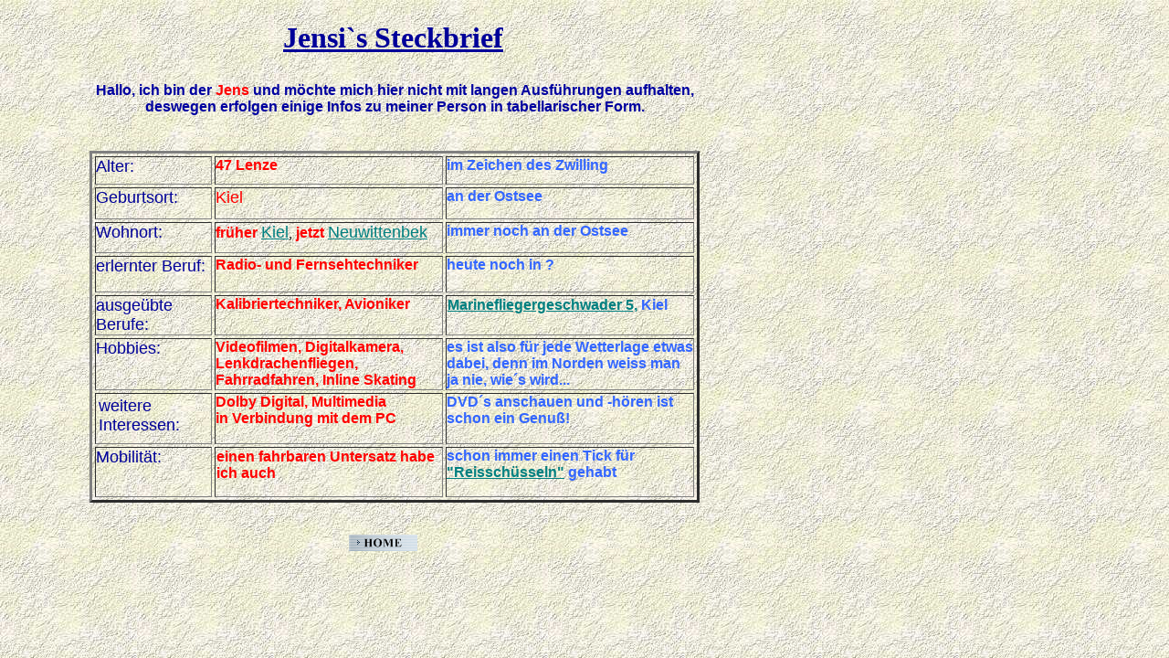

--- FILE ---
content_type: text/html
request_url: http://stolty.de/steckbrief/body_steckbrief.html
body_size: 2419
content:

<!DOCTYPE HTML PUBLIC "-//W3C//DTD HTML 4.0 Transitional//EN">
<HTML>
<HEAD>
<TITLE>Seite1</TITLE>
<META HTTP-EQUIV="Content-Type" CONTENT="text/html; charset=ISO-8859-1">
<META NAME="Generator" CONTENT="NetObjects Fusion 8 für Windows">
<BASE TARGET="_parent">
</HEAD>
<BODY NOF="(MB=(Hauptrahmen2, 110, 22, 125, 0), L=(Steckbrief, 960, 600))" BGCOLOR="#FFFFFF" BACKGROUND="../backgr1.jpg" TEXT="#000000" TOPMARGIN=0 LEFTMARGIN=0 MARGINWIDTH=0 MARGINHEIGHT=0>
    <!-- Beginn vom Body für diese Seite -->
    <TABLE BORDER=0 CELLSPACING=0 CELLPADDING=0 WIDTH=555 NOF=LY>
        <TR VALIGN=TOP ALIGN=LEFT>
            <TD WIDTH=306 HEIGHT=23><IMG SRC="../clearpixel.gif" WIDTH=306 HEIGHT=1 BORDER=0 ALT=""></TD>
            <TD WIDTH=249><IMG SRC="../clearpixel.gif" WIDTH=249 HEIGHT=1 BORDER=0 ALT=""></TD>
        </TR>
        <TR VALIGN=TOP ALIGN=LEFT>
            <TD></TD>
            <TD WIDTH=249>
                <!-- Beginn des  Text (Text13) -->
                <P ALIGN=CENTER><B><FONT COLOR="#000099" SIZE="+3"><U>Jensi`s Steckbrief</U></FONT></B></P>
            </TD>
        </TR>
    </TABLE>
    <TABLE BORDER=0 CELLSPACING=0 CELLPADDING=0 WIDTH=773 NOF=LY>
        <TR VALIGN=TOP ALIGN=LEFT>
            <TD WIDTH=91 HEIGHT=30><IMG SRC="../clearpixel.gif" WIDTH=91 HEIGHT=1 BORDER=0 ALT=""></TD>
            <TD WIDTH=682><IMG SRC="../clearpixel.gif" WIDTH=682 HEIGHT=1 BORDER=0 ALT=""></TD>
        </TR>
        <TR VALIGN=TOP ALIGN=LEFT>
            <TD></TD>
            <TD WIDTH=682>
                <!-- Beginn des  Text (Text14) -->
                <P ALIGN=CENTER><B><FONT COLOR="#0000A0" FACE="Tahoma,Verdana,Arial,Helvetica,Sans-serif,sans-serif">Hallo, ich bin der </FONT><FONT COLOR="#FF0000" FACE="Tahoma,Verdana,Arial,Helvetica,Sans-serif,sans-serif">Jens</FONT><FONT COLOR="#0000A0" FACE="Tahoma,Verdana,Arial,Helvetica,Sans-serif,sans-serif"> und möchte mich hier nicht mit langen Ausführungen aufhalten, deswegen erfolgen einige Infos zu meiner Person in tabellarischer Form.</FONT></B></P>
            </TD>
        </TR>
    </TABLE>
    <TABLE BORDER=0 CELLSPACING=0 CELLPADDING=0 NOF=LY>
        <TR VALIGN=TOP ALIGN=LEFT>
            <TD WIDTH=98 HEIGHT=39><IMG SRC="../clearpixel.gif" WIDTH=98 HEIGHT=1 BORDER=0 ALT=""></TD>
            <TD></TD>
        </TR>
        <TR VALIGN=TOP ALIGN=LEFT>
            <TD></TD>
            <TD WIDTH=668>
                <!-- Beginn des  Tabelle (Tabelle1) -->
                <TABLE ID="Tabelle1" BORDER=3 CELLSPACING=3 CELLPADDING=0 WIDTH="100%">
                    <TR VALIGN=TOP HEIGHT=31>
                        <TD WIDTH=126>
                            <!-- Beginn des  Zelle (Text15) -->
                            <P><FONT COLOR="#000099" SIZE="+1" FACE="Tahoma,Verdana,Arial,Helvetica,Sans-serif,sans-serif">Alter:</FONT></P>
                        </TD>
                        <TD WIDTH=248>
                            <!-- Beginn des  Zelle (Text16) -->
                            <P><B><FONT COLOR="#FF0000" FACE="Tahoma,Verdana,Arial,Helvetica,Sans-serif,sans-serif">47 Lenze</FONT></B></P>
                        </TD>
                        <TD WIDTH=270>
                            <!-- Beginn des  Zelle (Text17) -->
                            <P ALIGN=LEFT><B><FONT COLOR="#3366FF" FACE="Tahoma,Verdana,Arial,Helvetica,Sans-serif,sans-serif">im Zeichen des Zwilling</FONT></B></P>
                        </TD>
                    </TR>
                    <TR VALIGN=TOP HEIGHT=35>
                        <TD>
                            <!-- Beginn des  Zelle (Text18) -->
                            <P><FONT COLOR="#000099" SIZE="+1" FACE="Tahoma,Verdana,Arial,Helvetica,Sans-serif,sans-serif">Geburtsort:</FONT></P>
                        </TD>
                        <TD>
                            <!-- Beginn des  Zelle (Text19) -->
                            <P><FONT COLOR="#FF0000" SIZE="+1" FACE="Tahoma,Verdana,Arial,Helvetica,Sans-serif,sans-serif">Kiel</FONT></P>
                        </TD>
                        <TD>
                            <!-- Beginn des  Zelle (Text20) -->
                            <P><B><FONT COLOR="#3366FF" FACE="Tahoma,Verdana,Arial,Helvetica,Sans-serif,sans-serif">an der Ostsee</FONT></B></P>
                        </TD>
                    </TR>
                    <TR VALIGN=TOP HEIGHT=34>
                        <TD>
                            <!-- Beginn des  Zelle (Text21) -->
                            <P><FONT COLOR="#000099" SIZE="+1" FACE="Tahoma,Verdana,Arial,Helvetica,Sans-serif,sans-serif">Wohnort:</FONT></P>
                        </TD>
                        <TD>
                            <!-- Beginn des  Zelle (Text22) -->
                            <P><B><FONT COLOR="#FF0000" FACE="Tahoma,Verdana,Arial,Helvetica,Sans-serif,sans-serif">früher </FONT></B><A HREF="../kielinformation/body_kielinformation.html" TARGET="Haupttext"><FONT COLOR="#008080" SIZE="+1" FACE="Tahoma,Verdana,Arial,Helvetica,Sans-serif,sans-serif">Kiel</FONT></A>, <B><FONT COLOR="#FF0000" FACE="Tahoma,Verdana,Arial,Helvetica,Sans-serif,sans-serif">jetzt </FONT></B><A HREF="http://www.neuwittenbek.de/" TARGET="Haupttext"><FONT COLOR="#008080" SIZE="+1" FACE="Tahoma,Verdana,Arial,Helvetica,Sans-serif,sans-serif">Neuwittenbek</FONT></A></P>
                        </TD>
                        <TD>
                            <!-- Beginn des  Zelle (Text23) -->
                            <P><B><FONT COLOR="#3366FF" FACE="Tahoma,Verdana,Arial,Helvetica,Sans-serif,sans-serif">immer noch an der Ostsee</FONT></B></P>
                        </TD>
                    </TR>
                    <TR VALIGN=TOP HEIGHT=40>
                        <TD>
                            <!-- Beginn des  Zelle (Text24) -->
                            <P><FONT COLOR="#000099" SIZE="+1" FACE="Tahoma,Verdana,Arial,Helvetica,Sans-serif,sans-serif">erlernter Beruf:</FONT></P>
                        </TD>
                        <TD>
                            <!-- Beginn des  Zelle (Text25) -->
                            <P><B><FONT COLOR="#FF0000" FACE="Tahoma,Verdana,Arial,Helvetica,Sans-serif,sans-serif">Radio- und Fernsehtechniker</FONT></B></P>
                        </TD>
                        <TD>
                            <!-- Beginn des  Zelle (Text26) -->
                            <P><B><FONT COLOR="#3366FF" FACE="Tahoma,Verdana,Arial,Helvetica,Sans-serif,sans-serif">heute noch in ?</FONT></B></P>
                        </TD>
                    </TR>
                    <TR VALIGN=TOP HEIGHT=44>
                        <TD>
                            <!-- Beginn des  Zelle (Text27) -->
                            <P><FONT COLOR="#000099" SIZE="+1" FACE="Tahoma,Verdana,Arial,Helvetica,Sans-serif,sans-serif">ausgeübte Berufe:</FONT></P>
                        </TD>
                        <TD>
                            <!-- Beginn des  Zelle (Text28) -->
                            <P><B><FONT COLOR="#FF0000" FACE="Tahoma,Verdana,Arial,Helvetica,Sans-serif,sans-serif">Kalibriertechniker, Avioniker</FONT></B></P>
                        </TD>
                        <TD>
                            <!-- Beginn des  Zelle (Text29) -->
                            <TABLE BORDER=0 CELLSPACING=0 CELLPADDING=1 WIDTH=270 NOF=TI>
                                <TR>
                                    <TD>
                                        <P>
<A HREF="http://www.mfg5.de" target="_blank"
><B><FONT COLOR="#008080" FACE="Tahoma,Verdana,Arial,Helvetica,Sans-serif,sans-serif">Marinefliegergeschwader 5,</FONT></B></A><B><FONT COLOR="#008080" FACE="Tahoma,Verdana,Arial,Helvetica,Sans-serif,sans-serif"> </FONT><FONT COLOR="#00FF00" FACE="Tahoma,Verdana,Arial,Helvetica,Sans-serif,sans-serif"> </FONT><FONT COLOR="#3366FF" FACE="Tahoma,Verdana,Arial,Helvetica,Sans-serif,sans-serif">Kiel</FONT></B></P>
                                    </TD>
                                </TR>
                            </TABLE>
                        </TD>
                    </TR>
                    <TR VALIGN=TOP HEIGHT=57>
                        <TD>
                            <!-- Beginn des  Zelle (Text30) -->
                            <P><FONT COLOR="#000099" SIZE="+1" FACE="Tahoma,Verdana,Arial,Helvetica,Sans-serif,sans-serif">Hobbies:</FONT></P>
                        </TD>
                        <TD>
                            <!-- Beginn des  Zelle (Text31) -->
                            <P><B><FONT COLOR="#FF0000" FACE="Tahoma,Verdana,Arial,Helvetica,Sans-serif,sans-serif">Videofilmen, Digitalkamera,<BR>Lenkdrachenfliegen, Fahrradfahren, Inline Skating</FONT></B></P>
                        </TD>
                        <TD>
                            <!-- Beginn des  Zelle (Text32) -->
                            <P><B><FONT COLOR="#3366FF" FACE="Tahoma,Verdana,Arial,Helvetica,Sans-serif,sans-serif">es ist also für jede Wetterlage etwas dabei, denn im Norden weiss man ja nie, wie´s wird...</FONT></B></P>
                        </TD>
                    </TR>
                    <TR VALIGN=TOP HEIGHT=56>
                        <TD>
                            <!-- Beginn des  Zelle (Text33) -->
                            <TABLE BORDER=0 CELLSPACING=0 CELLPADDING=3 WIDTH=126 NOF=TI>
                                <TR>
                                    <TD>
                                        <P><FONT COLOR="#000099" SIZE="+1" FACE="Tahoma,Verdana,Arial,Helvetica,Sans-serif,sans-serif">weitere Interessen:</FONT></P>
                                    </TD>
                                </TR>
                            </TABLE>
                        </TD>
                        <TD>
                            <!-- Beginn des  Zelle (Text34) -->
                            <P><B><FONT COLOR="#FF0000" FACE="Tahoma,Verdana,Arial,Helvetica,Sans-serif,sans-serif">Dolby Digital, Multimedia<BR>in Verbindung mit dem PC</FONT></B></P>
                        </TD>
                        <TD>
                            <!-- Beginn des  Zelle (Text35) -->
                            <P><B><FONT COLOR="#3366FF" FACE="Tahoma,Verdana,Arial,Helvetica,Sans-serif,sans-serif">DVD´s anschauen und -hören ist schon ein Genuß!</FONT></B></P>
                        </TD>
                    </TR>
                    <TR VALIGN=TOP HEIGHT=55>
                        <TD>
                            <!-- Beginn des  Zelle (Text36) -->
                            <P><FONT COLOR="#000099" SIZE="+1" FACE="Tahoma,Verdana,Arial,Helvetica,Sans-serif,sans-serif">Mobilität:</FONT></P>
                        </TD>
                        <TD>
                            <!-- Beginn des  Zelle (Text37) -->
                            <TABLE BORDER=0 CELLSPACING=0 CELLPADDING=1 WIDTH=248 NOF=TI>
                                <TR>
                                    <TD>
                                        <P><B><FONT COLOR="#FF0000" FACE="Tahoma,Verdana,Arial,Helvetica,Sans-serif,sans-serif">einen fahrbaren Untersatz habe ich auch </FONT></B></P>
                                    </TD>
                                </TR>
                            </TABLE>
                        </TD>
                        <TD>
                            <!-- Beginn des  Zelle (Text38) -->
                            <P><B><FONT COLOR="#3366FF" FACE="Tahoma,Verdana,Arial,Helvetica,Sans-serif,sans-serif">schon immer einen Tick für</FONT></B><A HREF="http://home.t-online.de/~Jens_St/steckbrief/hondafr.html"><B><FONT COLOR="#3366FF" FACE="Tahoma,Verdana,Arial,Helvetica,Sans-serif,sans-serif"> </FONT></B></A><B></B><A HREF="../steckbrief/mazda/body_mazda.html" TARGET="Haupttext"><B><FONT COLOR="#008080" FACE="Tahoma,Verdana,Arial,Helvetica,Sans-serif,sans-serif">&quot;Reisschüsseln&quot;</FONT></B></A><B><FONT COLOR="#008080" FACE="Tahoma,Verdana,Arial,Helvetica,Sans-serif,sans-serif"> </FONT><FONT COLOR="#3366FF" FACE="Tahoma,Verdana,Arial,Helvetica,Sans-serif,sans-serif">gehabt</FONT></B></P>
                        </TD>
                    </TR>
                </TABLE>
            </TD>
        </TR>
    </TABLE>
    <TABLE BORDER=0 CELLSPACING=0 CELLPADDING=0 WIDTH=457 NOF=LY>
        <TR VALIGN=TOP ALIGN=LEFT>
            <TD WIDTH=382 HEIGHT=35><IMG SRC="../clearpixel.gif" WIDTH=382 HEIGHT=1 BORDER=0 ALT=""></TD>
            <TD></TD>
        </TR>
        <TR VALIGN=TOP ALIGN=LEFT>
            <TD HEIGHT=18></TD>
            <TD WIDTH=75>
                <!-- Beginn des  Bild (Bild181) -->
                <A HREF="../Jensis_HP/jensis_hp.html"><IMG ID="Bild181" HEIGHT=18 WIDTH=75 SRC="../a_nof_blue_1_1.gif" BORDER=0 ALT="zur Homepage" TITLE="zur Homepage"></A></TD>
        </TR>
    </TABLE>
    <!-- Ende vom Body für diese Seite -->
</BODY>
</HTML>
 